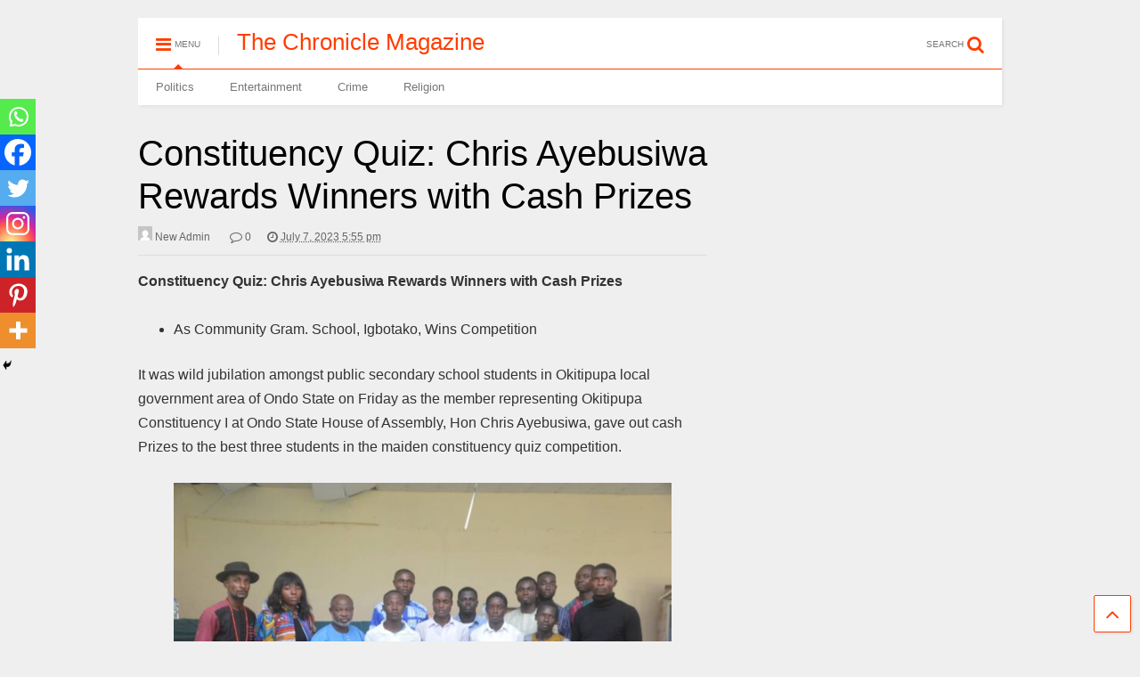

--- FILE ---
content_type: text/html; charset=UTF-8
request_url: https://thechroniclemagazine.com/constituency-quiz-chris-ayebusiwa-rewards-winners-with-cash-prizes/
body_size: 14446
content:
<!DOCTYPE html>
<!--[if IE 7]>
<html class="ie ie7" lang="en-US">
<![endif]-->
<!--[if IE 8]>
<html class="ie ie8" lang="en-US">
<![endif]-->
<!--[if !(IE 7) & !(IE 8)]><!-->
<html lang="en-US">
<!--<![endif]-->
<head>
	<meta charset="UTF-8">
	<meta name="viewport" content="width=device-width">	
	<link rel="profile" href="http://gmpg.org/xfn/11">	
	<meta name='robots' content='index, follow, max-image-preview:large, max-snippet:-1, max-video-preview:-1' />

	<!-- This site is optimized with the Yoast SEO plugin v23.1 - https://yoast.com/wordpress/plugins/seo/ -->
	<title>Constituency Quiz: Chris Ayebusiwa Rewards Winners with Cash Prizes - The Chronicle Magazine</title>
	<link rel="canonical" href="https://thechroniclemagazine.com/constituency-quiz-chris-ayebusiwa-rewards-winners-with-cash-prizes/" />
	<meta property="og:locale" content="en_US" />
	<meta property="og:type" content="article" />
	<meta property="og:title" content="Constituency Quiz: Chris Ayebusiwa Rewards Winners with Cash Prizes - The Chronicle Magazine" />
	<meta property="og:description" content="Constituency Quiz: Chris Ayebusiwa Rewards Winners with Cash Prizes It was wild jubilation amongst public secondary school students in Okitipupa local government area of Ondo State on Friday as the member representing Okitipupa Constituency I at Ondo State House of Assembly, Hon Chris Ayebusiwa, gave out cash Prizes to the best three students in the [&hellip;]" />
	<meta property="og:url" content="https://thechroniclemagazine.com/constituency-quiz-chris-ayebusiwa-rewards-winners-with-cash-prizes/" />
	<meta property="og:site_name" content="The Chronicle Magazine" />
	<meta property="article:published_time" content="2023-07-07T17:55:49+00:00" />
	<meta property="article:modified_time" content="2023-07-07T17:55:51+00:00" />
	<meta property="og:image" content="https://thechroniclemagazine.com/wp-content/uploads/2023/07/AC1ABCA0-6C3C-4BAE-A2C3-92B3B1F88959-650x432.jpeg" />
	<meta name="author" content="New Admin" />
	<meta name="twitter:card" content="summary_large_image" />
	<meta name="twitter:label1" content="Written by" />
	<meta name="twitter:data1" content="New Admin" />
	<meta name="twitter:label2" content="Est. reading time" />
	<meta name="twitter:data2" content="3 minutes" />
	<script type="application/ld+json" class="yoast-schema-graph">{"@context":"https://schema.org","@graph":[{"@type":"WebPage","@id":"https://thechroniclemagazine.com/constituency-quiz-chris-ayebusiwa-rewards-winners-with-cash-prizes/","url":"https://thechroniclemagazine.com/constituency-quiz-chris-ayebusiwa-rewards-winners-with-cash-prizes/","name":"Constituency Quiz: Chris Ayebusiwa Rewards Winners with Cash Prizes - The Chronicle Magazine","isPartOf":{"@id":"https://thechroniclemagazine.com/#website"},"primaryImageOfPage":{"@id":"https://thechroniclemagazine.com/constituency-quiz-chris-ayebusiwa-rewards-winners-with-cash-prizes/#primaryimage"},"image":{"@id":"https://thechroniclemagazine.com/constituency-quiz-chris-ayebusiwa-rewards-winners-with-cash-prizes/#primaryimage"},"thumbnailUrl":"https://thechroniclemagazine.com/wp-content/uploads/2023/07/AC1ABCA0-6C3C-4BAE-A2C3-92B3B1F88959-650x432.jpeg","datePublished":"2023-07-07T17:55:49+00:00","dateModified":"2023-07-07T17:55:51+00:00","author":{"@id":"https://thechroniclemagazine.com/#/schema/person/b75363dfabeea4eb86c8fb1ede180d03"},"breadcrumb":{"@id":"https://thechroniclemagazine.com/constituency-quiz-chris-ayebusiwa-rewards-winners-with-cash-prizes/#breadcrumb"},"inLanguage":"en-US","potentialAction":[{"@type":"ReadAction","target":["https://thechroniclemagazine.com/constituency-quiz-chris-ayebusiwa-rewards-winners-with-cash-prizes/"]}]},{"@type":"ImageObject","inLanguage":"en-US","@id":"https://thechroniclemagazine.com/constituency-quiz-chris-ayebusiwa-rewards-winners-with-cash-prizes/#primaryimage","url":"https://thechroniclemagazine.com/wp-content/uploads/2023/07/AC1ABCA0-6C3C-4BAE-A2C3-92B3B1F88959-650x432.jpeg","contentUrl":"https://thechroniclemagazine.com/wp-content/uploads/2023/07/AC1ABCA0-6C3C-4BAE-A2C3-92B3B1F88959-650x432.jpeg"},{"@type":"BreadcrumbList","@id":"https://thechroniclemagazine.com/constituency-quiz-chris-ayebusiwa-rewards-winners-with-cash-prizes/#breadcrumb","itemListElement":[{"@type":"ListItem","position":1,"name":"Home","item":"https://thechroniclemagazine.com/"},{"@type":"ListItem","position":2,"name":"Constituency Quiz: Chris Ayebusiwa Rewards Winners with Cash Prizes"}]},{"@type":"WebSite","@id":"https://thechroniclemagazine.com/#website","url":"https://thechroniclemagazine.com/","name":"The Chronicle Magazine","description":"balanced and timely news","potentialAction":[{"@type":"SearchAction","target":{"@type":"EntryPoint","urlTemplate":"https://thechroniclemagazine.com/?s={search_term_string}"},"query-input":"required name=search_term_string"}],"inLanguage":"en-US"},{"@type":"Person","@id":"https://thechroniclemagazine.com/#/schema/person/b75363dfabeea4eb86c8fb1ede180d03","name":"New Admin","image":{"@type":"ImageObject","inLanguage":"en-US","@id":"https://thechroniclemagazine.com/#/schema/person/image/","url":"https://secure.gravatar.com/avatar/096f345816ec76e9d1c8774fb926be16?s=96&d=mm&r=g","contentUrl":"https://secure.gravatar.com/avatar/096f345816ec76e9d1c8774fb926be16?s=96&d=mm&r=g","caption":"New Admin"},"url":"https://thechroniclemagazine.com/author/new-admin/"}]}</script>
	<!-- / Yoast SEO plugin. -->


<link rel='dns-prefetch' href='//www.googletagmanager.com' />
<link rel='dns-prefetch' href='//pagead2.googlesyndication.com' />
<link rel="alternate" type="application/rss+xml" title="The Chronicle Magazine &raquo; Feed" href="https://thechroniclemagazine.com/feed/" />
<link rel="alternate" type="application/rss+xml" title="The Chronicle Magazine &raquo; Comments Feed" href="https://thechroniclemagazine.com/comments/feed/" />
<link rel="alternate" type="application/rss+xml" title="The Chronicle Magazine &raquo; Constituency Quiz: Chris Ayebusiwa Rewards Winners with Cash Prizes Comments Feed" href="https://thechroniclemagazine.com/constituency-quiz-chris-ayebusiwa-rewards-winners-with-cash-prizes/feed/" />
<script type="text/javascript">
/* <![CDATA[ */
window._wpemojiSettings = {"baseUrl":"https:\/\/s.w.org\/images\/core\/emoji\/15.0.3\/72x72\/","ext":".png","svgUrl":"https:\/\/s.w.org\/images\/core\/emoji\/15.0.3\/svg\/","svgExt":".svg","source":{"concatemoji":"https:\/\/thechroniclemagazine.com\/wp-includes\/js\/wp-emoji-release.min.js?ver=6.6.4"}};
/*! This file is auto-generated */
!function(i,n){var o,s,e;function c(e){try{var t={supportTests:e,timestamp:(new Date).valueOf()};sessionStorage.setItem(o,JSON.stringify(t))}catch(e){}}function p(e,t,n){e.clearRect(0,0,e.canvas.width,e.canvas.height),e.fillText(t,0,0);var t=new Uint32Array(e.getImageData(0,0,e.canvas.width,e.canvas.height).data),r=(e.clearRect(0,0,e.canvas.width,e.canvas.height),e.fillText(n,0,0),new Uint32Array(e.getImageData(0,0,e.canvas.width,e.canvas.height).data));return t.every(function(e,t){return e===r[t]})}function u(e,t,n){switch(t){case"flag":return n(e,"\ud83c\udff3\ufe0f\u200d\u26a7\ufe0f","\ud83c\udff3\ufe0f\u200b\u26a7\ufe0f")?!1:!n(e,"\ud83c\uddfa\ud83c\uddf3","\ud83c\uddfa\u200b\ud83c\uddf3")&&!n(e,"\ud83c\udff4\udb40\udc67\udb40\udc62\udb40\udc65\udb40\udc6e\udb40\udc67\udb40\udc7f","\ud83c\udff4\u200b\udb40\udc67\u200b\udb40\udc62\u200b\udb40\udc65\u200b\udb40\udc6e\u200b\udb40\udc67\u200b\udb40\udc7f");case"emoji":return!n(e,"\ud83d\udc26\u200d\u2b1b","\ud83d\udc26\u200b\u2b1b")}return!1}function f(e,t,n){var r="undefined"!=typeof WorkerGlobalScope&&self instanceof WorkerGlobalScope?new OffscreenCanvas(300,150):i.createElement("canvas"),a=r.getContext("2d",{willReadFrequently:!0}),o=(a.textBaseline="top",a.font="600 32px Arial",{});return e.forEach(function(e){o[e]=t(a,e,n)}),o}function t(e){var t=i.createElement("script");t.src=e,t.defer=!0,i.head.appendChild(t)}"undefined"!=typeof Promise&&(o="wpEmojiSettingsSupports",s=["flag","emoji"],n.supports={everything:!0,everythingExceptFlag:!0},e=new Promise(function(e){i.addEventListener("DOMContentLoaded",e,{once:!0})}),new Promise(function(t){var n=function(){try{var e=JSON.parse(sessionStorage.getItem(o));if("object"==typeof e&&"number"==typeof e.timestamp&&(new Date).valueOf()<e.timestamp+604800&&"object"==typeof e.supportTests)return e.supportTests}catch(e){}return null}();if(!n){if("undefined"!=typeof Worker&&"undefined"!=typeof OffscreenCanvas&&"undefined"!=typeof URL&&URL.createObjectURL&&"undefined"!=typeof Blob)try{var e="postMessage("+f.toString()+"("+[JSON.stringify(s),u.toString(),p.toString()].join(",")+"));",r=new Blob([e],{type:"text/javascript"}),a=new Worker(URL.createObjectURL(r),{name:"wpTestEmojiSupports"});return void(a.onmessage=function(e){c(n=e.data),a.terminate(),t(n)})}catch(e){}c(n=f(s,u,p))}t(n)}).then(function(e){for(var t in e)n.supports[t]=e[t],n.supports.everything=n.supports.everything&&n.supports[t],"flag"!==t&&(n.supports.everythingExceptFlag=n.supports.everythingExceptFlag&&n.supports[t]);n.supports.everythingExceptFlag=n.supports.everythingExceptFlag&&!n.supports.flag,n.DOMReady=!1,n.readyCallback=function(){n.DOMReady=!0}}).then(function(){return e}).then(function(){var e;n.supports.everything||(n.readyCallback(),(e=n.source||{}).concatemoji?t(e.concatemoji):e.wpemoji&&e.twemoji&&(t(e.twemoji),t(e.wpemoji)))}))}((window,document),window._wpemojiSettings);
/* ]]> */
</script>
<style id='wp-emoji-styles-inline-css' type='text/css'>

	img.wp-smiley, img.emoji {
		display: inline !important;
		border: none !important;
		box-shadow: none !important;
		height: 1em !important;
		width: 1em !important;
		margin: 0 0.07em !important;
		vertical-align: -0.1em !important;
		background: none !important;
		padding: 0 !important;
	}
</style>
<link rel='stylesheet' id='wp-block-library-css' href='https://thechroniclemagazine.com/wp-includes/css/dist/block-library/style.min.css?ver=6.6.4' type='text/css' media='all' />
<style id='classic-theme-styles-inline-css' type='text/css'>
/*! This file is auto-generated */
.wp-block-button__link{color:#fff;background-color:#32373c;border-radius:9999px;box-shadow:none;text-decoration:none;padding:calc(.667em + 2px) calc(1.333em + 2px);font-size:1.125em}.wp-block-file__button{background:#32373c;color:#fff;text-decoration:none}
</style>
<style id='global-styles-inline-css' type='text/css'>
:root{--wp--preset--aspect-ratio--square: 1;--wp--preset--aspect-ratio--4-3: 4/3;--wp--preset--aspect-ratio--3-4: 3/4;--wp--preset--aspect-ratio--3-2: 3/2;--wp--preset--aspect-ratio--2-3: 2/3;--wp--preset--aspect-ratio--16-9: 16/9;--wp--preset--aspect-ratio--9-16: 9/16;--wp--preset--color--black: #000000;--wp--preset--color--cyan-bluish-gray: #abb8c3;--wp--preset--color--white: #ffffff;--wp--preset--color--pale-pink: #f78da7;--wp--preset--color--vivid-red: #cf2e2e;--wp--preset--color--luminous-vivid-orange: #ff6900;--wp--preset--color--luminous-vivid-amber: #fcb900;--wp--preset--color--light-green-cyan: #7bdcb5;--wp--preset--color--vivid-green-cyan: #00d084;--wp--preset--color--pale-cyan-blue: #8ed1fc;--wp--preset--color--vivid-cyan-blue: #0693e3;--wp--preset--color--vivid-purple: #9b51e0;--wp--preset--gradient--vivid-cyan-blue-to-vivid-purple: linear-gradient(135deg,rgba(6,147,227,1) 0%,rgb(155,81,224) 100%);--wp--preset--gradient--light-green-cyan-to-vivid-green-cyan: linear-gradient(135deg,rgb(122,220,180) 0%,rgb(0,208,130) 100%);--wp--preset--gradient--luminous-vivid-amber-to-luminous-vivid-orange: linear-gradient(135deg,rgba(252,185,0,1) 0%,rgba(255,105,0,1) 100%);--wp--preset--gradient--luminous-vivid-orange-to-vivid-red: linear-gradient(135deg,rgba(255,105,0,1) 0%,rgb(207,46,46) 100%);--wp--preset--gradient--very-light-gray-to-cyan-bluish-gray: linear-gradient(135deg,rgb(238,238,238) 0%,rgb(169,184,195) 100%);--wp--preset--gradient--cool-to-warm-spectrum: linear-gradient(135deg,rgb(74,234,220) 0%,rgb(151,120,209) 20%,rgb(207,42,186) 40%,rgb(238,44,130) 60%,rgb(251,105,98) 80%,rgb(254,248,76) 100%);--wp--preset--gradient--blush-light-purple: linear-gradient(135deg,rgb(255,206,236) 0%,rgb(152,150,240) 100%);--wp--preset--gradient--blush-bordeaux: linear-gradient(135deg,rgb(254,205,165) 0%,rgb(254,45,45) 50%,rgb(107,0,62) 100%);--wp--preset--gradient--luminous-dusk: linear-gradient(135deg,rgb(255,203,112) 0%,rgb(199,81,192) 50%,rgb(65,88,208) 100%);--wp--preset--gradient--pale-ocean: linear-gradient(135deg,rgb(255,245,203) 0%,rgb(182,227,212) 50%,rgb(51,167,181) 100%);--wp--preset--gradient--electric-grass: linear-gradient(135deg,rgb(202,248,128) 0%,rgb(113,206,126) 100%);--wp--preset--gradient--midnight: linear-gradient(135deg,rgb(2,3,129) 0%,rgb(40,116,252) 100%);--wp--preset--font-size--small: 13px;--wp--preset--font-size--medium: 20px;--wp--preset--font-size--large: 36px;--wp--preset--font-size--x-large: 42px;--wp--preset--spacing--20: 0.44rem;--wp--preset--spacing--30: 0.67rem;--wp--preset--spacing--40: 1rem;--wp--preset--spacing--50: 1.5rem;--wp--preset--spacing--60: 2.25rem;--wp--preset--spacing--70: 3.38rem;--wp--preset--spacing--80: 5.06rem;--wp--preset--shadow--natural: 6px 6px 9px rgba(0, 0, 0, 0.2);--wp--preset--shadow--deep: 12px 12px 50px rgba(0, 0, 0, 0.4);--wp--preset--shadow--sharp: 6px 6px 0px rgba(0, 0, 0, 0.2);--wp--preset--shadow--outlined: 6px 6px 0px -3px rgba(255, 255, 255, 1), 6px 6px rgba(0, 0, 0, 1);--wp--preset--shadow--crisp: 6px 6px 0px rgba(0, 0, 0, 1);}:where(.is-layout-flex){gap: 0.5em;}:where(.is-layout-grid){gap: 0.5em;}body .is-layout-flex{display: flex;}.is-layout-flex{flex-wrap: wrap;align-items: center;}.is-layout-flex > :is(*, div){margin: 0;}body .is-layout-grid{display: grid;}.is-layout-grid > :is(*, div){margin: 0;}:where(.wp-block-columns.is-layout-flex){gap: 2em;}:where(.wp-block-columns.is-layout-grid){gap: 2em;}:where(.wp-block-post-template.is-layout-flex){gap: 1.25em;}:where(.wp-block-post-template.is-layout-grid){gap: 1.25em;}.has-black-color{color: var(--wp--preset--color--black) !important;}.has-cyan-bluish-gray-color{color: var(--wp--preset--color--cyan-bluish-gray) !important;}.has-white-color{color: var(--wp--preset--color--white) !important;}.has-pale-pink-color{color: var(--wp--preset--color--pale-pink) !important;}.has-vivid-red-color{color: var(--wp--preset--color--vivid-red) !important;}.has-luminous-vivid-orange-color{color: var(--wp--preset--color--luminous-vivid-orange) !important;}.has-luminous-vivid-amber-color{color: var(--wp--preset--color--luminous-vivid-amber) !important;}.has-light-green-cyan-color{color: var(--wp--preset--color--light-green-cyan) !important;}.has-vivid-green-cyan-color{color: var(--wp--preset--color--vivid-green-cyan) !important;}.has-pale-cyan-blue-color{color: var(--wp--preset--color--pale-cyan-blue) !important;}.has-vivid-cyan-blue-color{color: var(--wp--preset--color--vivid-cyan-blue) !important;}.has-vivid-purple-color{color: var(--wp--preset--color--vivid-purple) !important;}.has-black-background-color{background-color: var(--wp--preset--color--black) !important;}.has-cyan-bluish-gray-background-color{background-color: var(--wp--preset--color--cyan-bluish-gray) !important;}.has-white-background-color{background-color: var(--wp--preset--color--white) !important;}.has-pale-pink-background-color{background-color: var(--wp--preset--color--pale-pink) !important;}.has-vivid-red-background-color{background-color: var(--wp--preset--color--vivid-red) !important;}.has-luminous-vivid-orange-background-color{background-color: var(--wp--preset--color--luminous-vivid-orange) !important;}.has-luminous-vivid-amber-background-color{background-color: var(--wp--preset--color--luminous-vivid-amber) !important;}.has-light-green-cyan-background-color{background-color: var(--wp--preset--color--light-green-cyan) !important;}.has-vivid-green-cyan-background-color{background-color: var(--wp--preset--color--vivid-green-cyan) !important;}.has-pale-cyan-blue-background-color{background-color: var(--wp--preset--color--pale-cyan-blue) !important;}.has-vivid-cyan-blue-background-color{background-color: var(--wp--preset--color--vivid-cyan-blue) !important;}.has-vivid-purple-background-color{background-color: var(--wp--preset--color--vivid-purple) !important;}.has-black-border-color{border-color: var(--wp--preset--color--black) !important;}.has-cyan-bluish-gray-border-color{border-color: var(--wp--preset--color--cyan-bluish-gray) !important;}.has-white-border-color{border-color: var(--wp--preset--color--white) !important;}.has-pale-pink-border-color{border-color: var(--wp--preset--color--pale-pink) !important;}.has-vivid-red-border-color{border-color: var(--wp--preset--color--vivid-red) !important;}.has-luminous-vivid-orange-border-color{border-color: var(--wp--preset--color--luminous-vivid-orange) !important;}.has-luminous-vivid-amber-border-color{border-color: var(--wp--preset--color--luminous-vivid-amber) !important;}.has-light-green-cyan-border-color{border-color: var(--wp--preset--color--light-green-cyan) !important;}.has-vivid-green-cyan-border-color{border-color: var(--wp--preset--color--vivid-green-cyan) !important;}.has-pale-cyan-blue-border-color{border-color: var(--wp--preset--color--pale-cyan-blue) !important;}.has-vivid-cyan-blue-border-color{border-color: var(--wp--preset--color--vivid-cyan-blue) !important;}.has-vivid-purple-border-color{border-color: var(--wp--preset--color--vivid-purple) !important;}.has-vivid-cyan-blue-to-vivid-purple-gradient-background{background: var(--wp--preset--gradient--vivid-cyan-blue-to-vivid-purple) !important;}.has-light-green-cyan-to-vivid-green-cyan-gradient-background{background: var(--wp--preset--gradient--light-green-cyan-to-vivid-green-cyan) !important;}.has-luminous-vivid-amber-to-luminous-vivid-orange-gradient-background{background: var(--wp--preset--gradient--luminous-vivid-amber-to-luminous-vivid-orange) !important;}.has-luminous-vivid-orange-to-vivid-red-gradient-background{background: var(--wp--preset--gradient--luminous-vivid-orange-to-vivid-red) !important;}.has-very-light-gray-to-cyan-bluish-gray-gradient-background{background: var(--wp--preset--gradient--very-light-gray-to-cyan-bluish-gray) !important;}.has-cool-to-warm-spectrum-gradient-background{background: var(--wp--preset--gradient--cool-to-warm-spectrum) !important;}.has-blush-light-purple-gradient-background{background: var(--wp--preset--gradient--blush-light-purple) !important;}.has-blush-bordeaux-gradient-background{background: var(--wp--preset--gradient--blush-bordeaux) !important;}.has-luminous-dusk-gradient-background{background: var(--wp--preset--gradient--luminous-dusk) !important;}.has-pale-ocean-gradient-background{background: var(--wp--preset--gradient--pale-ocean) !important;}.has-electric-grass-gradient-background{background: var(--wp--preset--gradient--electric-grass) !important;}.has-midnight-gradient-background{background: var(--wp--preset--gradient--midnight) !important;}.has-small-font-size{font-size: var(--wp--preset--font-size--small) !important;}.has-medium-font-size{font-size: var(--wp--preset--font-size--medium) !important;}.has-large-font-size{font-size: var(--wp--preset--font-size--large) !important;}.has-x-large-font-size{font-size: var(--wp--preset--font-size--x-large) !important;}
:where(.wp-block-post-template.is-layout-flex){gap: 1.25em;}:where(.wp-block-post-template.is-layout-grid){gap: 1.25em;}
:where(.wp-block-columns.is-layout-flex){gap: 2em;}:where(.wp-block-columns.is-layout-grid){gap: 2em;}
:root :where(.wp-block-pullquote){font-size: 1.5em;line-height: 1.6;}
</style>
<link rel='stylesheet' id='font-awesome-css' href='https://thechroniclemagazine.com/wp-content/themes/magone-lite/assets/fonts/font-awesome/css/font-awesome.min.css?ver=2.0' type='text/css' media='all' />
<link rel='stylesheet' id='magone-style-css' href='https://thechroniclemagazine.com/wp-content/themes/magone-lite/style.css?ver=2.0' type='text/css' media='all' />
<style id='magone-style-inline-css' type='text/css'>
a,a:hover,.color {color: #FF3D00;}.border {border-color: #FF3D00;}.bg {background-color: #FF3D00;}.main-menu {border-top: 1px solid #FF3D00;}.main-menu ul.sub-menu li:hover > a {border-left: 2px solid #FF3D00;}.main-menu .menu-item-mega > .menu-item-inner > .sub-menu {border-top: 2px solid #FF3D00;}.main-menu .menu-item-mega > .menu-item-inner > .sub-menu > li li:hover a {border-left: 1px solid #FF3D00;}.main-menu ul.sub-menu li:hover > a, .main-menu .menu-item-mega > .menu-item-inner > .sub-menu, .main-menu .menu-item-mega > .menu-item-inner > .sub-menu > li li:hover a {border-color: #FF3D00!important;}.header-social-icons ul li a:hover {color: #FF3D00;}.owl-dot.active,.main-sidebar .widget.follow-by-email .follow-by-email-submit {background: #FF3D00;}#footer .widget.social_icons li a:hover {color: #FF3D00;}#footer .follow-by-email .follow-by-email-submit, #mc_embed_signup .button, .wpcf7-form-control[type="submit"], .main-sidebar .widget form input[type="submit"] {background: #FF3D00!important;}.feed.widget .feed-widget-header, .sneeit-percent-fill, .sneeit-percent-mask {border-color: #FF3D00;}.feed.widget.box-title h2.widget-title {background: #FF3D00;}.social_counter {color: #FF3D00}.social_counter .button {background: #FF3D00}.m1-wrapper{background:#efefef}
</style>
<link rel='stylesheet' id='magone-responsive-css' href='https://thechroniclemagazine.com/wp-content/themes/magone-lite/assets/css/responsive.css?ver=2.0' type='text/css' media='all' />
<link rel='stylesheet' id='magone-print-css' href='https://thechroniclemagazine.com/wp-content/themes/magone-lite/assets/css/print.css?ver=2.0' type='text/css' media='print' />
<!--[if lt IE 8]>
<link rel='stylesheet' id='magone-ie-8-css' href='https://thechroniclemagazine.com/wp-content/themes/magone-lite/assets/css/ie-8.css.css?ver=2.0' type='text/css' media='all' />
<![endif]-->
<!--[if lt IE 9]>
<link rel='stylesheet' id='magone-ie-9-css' href='https://thechroniclemagazine.com/wp-content/themes/magone-lite/assets/css/ie-9.css.css?ver=2.0' type='text/css' media='all' />
<![endif]-->
<link rel='stylesheet' id='dashicons-css' href='https://thechroniclemagazine.com/wp-includes/css/dashicons.min.css?ver=6.6.4' type='text/css' media='all' />
<link rel='stylesheet' id='thickbox-css' href='https://thechroniclemagazine.com/wp-includes/js/thickbox/thickbox.css?ver=6.6.4' type='text/css' media='all' />
<link rel='stylesheet' id='heateor_sss_frontend_css-css' href='https://thechroniclemagazine.com/wp-content/plugins/sassy-social-share/public/css/sassy-social-share-public.css?ver=3.3.64' type='text/css' media='all' />
<style id='heateor_sss_frontend_css-inline-css' type='text/css'>
.heateor_sss_button_instagram span.heateor_sss_svg,a.heateor_sss_instagram span.heateor_sss_svg{background:radial-gradient(circle at 30% 107%,#fdf497 0,#fdf497 5%,#fd5949 45%,#d6249f 60%,#285aeb 90%)}.heateor_sss_horizontal_sharing .heateor_sss_svg,.heateor_sss_standard_follow_icons_container .heateor_sss_svg{color:#fff;border-width:0px;border-style:solid;border-color:transparent}.heateor_sss_horizontal_sharing .heateorSssTCBackground{color:#666}.heateor_sss_horizontal_sharing span.heateor_sss_svg:hover,.heateor_sss_standard_follow_icons_container span.heateor_sss_svg:hover{border-color:transparent;}.heateor_sss_vertical_sharing span.heateor_sss_svg,.heateor_sss_floating_follow_icons_container span.heateor_sss_svg{color:#fff;border-width:0px;border-style:solid;border-color:transparent;}.heateor_sss_vertical_sharing .heateorSssTCBackground{color:#666;}.heateor_sss_vertical_sharing span.heateor_sss_svg:hover,.heateor_sss_floating_follow_icons_container span.heateor_sss_svg:hover{border-color:transparent;}@media screen and (max-width:783px) {.heateor_sss_vertical_sharing{display:none!important}}div.heateor_sss_mobile_footer{display:none;}@media screen and (max-width:783px){div.heateor_sss_bottom_sharing .heateorSssTCBackground{background-color:white}div.heateor_sss_bottom_sharing{width:100%!important;left:0!important;}div.heateor_sss_bottom_sharing a{width:14.285714285714% !important;}div.heateor_sss_bottom_sharing .heateor_sss_svg{width: 100% !important;}div.heateor_sss_bottom_sharing div.heateorSssTotalShareCount{font-size:1em!important;line-height:28px!important}div.heateor_sss_bottom_sharing div.heateorSssTotalShareText{font-size:.7em!important;line-height:0px!important}div.heateor_sss_mobile_footer{display:block;height:40px;}.heateor_sss_bottom_sharing{padding:0!important;display:block!important;width:auto!important;bottom:-2px!important;top: auto!important;}.heateor_sss_bottom_sharing .heateor_sss_square_count{line-height:inherit;}.heateor_sss_bottom_sharing .heateorSssSharingArrow{display:none;}.heateor_sss_bottom_sharing .heateorSssTCBackground{margin-right:1.1em!important}}
</style>
<script type="text/javascript" src="https://thechroniclemagazine.com/wp-includes/js/jquery/jquery.min.js?ver=3.7.1" id="jquery-core-js"></script>
<script type="text/javascript" src="https://thechroniclemagazine.com/wp-includes/js/jquery/jquery-migrate.min.js?ver=3.4.1" id="jquery-migrate-js"></script>

<!-- Google tag (gtag.js) snippet added by Site Kit -->
<!-- Google Analytics snippet added by Site Kit -->
<script type="text/javascript" src="https://www.googletagmanager.com/gtag/js?id=G-JL2Y3MVWZ4" id="google_gtagjs-js" async></script>
<script type="text/javascript" id="google_gtagjs-js-after">
/* <![CDATA[ */
window.dataLayer = window.dataLayer || [];function gtag(){dataLayer.push(arguments);}
gtag("set","linker",{"domains":["thechroniclemagazine.com"]});
gtag("js", new Date());
gtag("set", "developer_id.dZTNiMT", true);
gtag("config", "G-JL2Y3MVWZ4");
/* ]]> */
</script>
<link rel="https://api.w.org/" href="https://thechroniclemagazine.com/wp-json/" /><link rel="alternate" title="JSON" type="application/json" href="https://thechroniclemagazine.com/wp-json/wp/v2/posts/2843" /><link rel="EditURI" type="application/rsd+xml" title="RSD" href="https://thechroniclemagazine.com/xmlrpc.php?rsd" />
<meta name="generator" content="WordPress 6.6.4" />
<link rel='shortlink' href='https://thechroniclemagazine.com/?p=2843' />
<link rel="alternate" title="oEmbed (JSON)" type="application/json+oembed" href="https://thechroniclemagazine.com/wp-json/oembed/1.0/embed?url=https%3A%2F%2Fthechroniclemagazine.com%2Fconstituency-quiz-chris-ayebusiwa-rewards-winners-with-cash-prizes%2F" />
<link rel="alternate" title="oEmbed (XML)" type="text/xml+oembed" href="https://thechroniclemagazine.com/wp-json/oembed/1.0/embed?url=https%3A%2F%2Fthechroniclemagazine.com%2Fconstituency-quiz-chris-ayebusiwa-rewards-winners-with-cash-prizes%2F&#038;format=xml" />
<meta name="generator" content="Site Kit by Google 1.170.0" /><meta name="theme-color" content="#FF3D00" /><link rel="pingback" href="https://thechroniclemagazine.com/xmlrpc.php">
<!-- Google AdSense meta tags added by Site Kit -->
<meta name="google-adsense-platform-account" content="ca-host-pub-2644536267352236">
<meta name="google-adsense-platform-domain" content="sitekit.withgoogle.com">
<!-- End Google AdSense meta tags added by Site Kit -->

<!-- Google AdSense snippet added by Site Kit -->
<script type="text/javascript" async="async" src="https://pagead2.googlesyndication.com/pagead/js/adsbygoogle.js?client=ca-pub-1514386558852475&amp;host=ca-host-pub-2644536267352236" crossorigin="anonymous"></script>

<!-- End Google AdSense snippet added by Site Kit -->
<style type="text/css"></style></head>



<body class="post-template-default single single-post postid-2843 single-format-standard">
<div class="m1-wrapper">
	<div class="wide">
		
		<header id="header" class="header-layout-default">
					
<div class="section shad header-bg" id="header-section">
	<div class="widget header no-title" id="header-content">
		<a id="main-menu-toggle" class="main-menu-toggle header-button toggle-button active">
	<span class="inner">
		<i class="fa fa-bars color"></i> 
		<span>MENU</span>
	</span>
	<span class="arrow border"></span>
</a>
<a id="main-menu-toggle-mobile" class="main-menu-toggle header-button toggle-button mobile">
	<span class="inner">
		<i class="fa fa-bars color"></i> 
		<span>MENU</span>
	</span>
	<span class="arrow border"></span>
</a>		<h2 class="blog-title"><a href="https://thechroniclemagazine.com" title="balanced and timely news">The Chronicle Magazine</a></h2>
	<a class='header-button' id='search-toggle' href="javascript:void(0)">
	<span class='inner'>
		<span>SEARCH</span> <i class='fa fa-search color'></i>
	</span>
</a>
		
		<div class="clear"></div>
	</div><!-- #header-content -->

	<div class="widget page-list menu pagelist main-menu no-title" id="main-menu"><ul id="menu-main-nav" class="menu"><li id="menu-item-2091" class="menu-item menu-item-type-taxonomy menu-item-object-category menu-item-2091"><a href="https://thechroniclemagazine.com/category/politics/">Politics</a></li>
<li id="menu-item-2090" class="menu-item menu-item-type-taxonomy menu-item-object-category menu-item-2090"><a href="https://thechroniclemagazine.com/category/entertainment/">Entertainment</a></li>
<li id="menu-item-2092" class="menu-item menu-item-type-taxonomy menu-item-object-category menu-item-2092"><a href="https://thechroniclemagazine.com/category/crime/">Crime</a></li>
<li id="menu-item-2093" class="menu-item menu-item-type-taxonomy menu-item-object-category menu-item-2093"><a href="https://thechroniclemagazine.com/category/religion/">Religion</a></li>
</ul><div class="clear"></div><!--!important-->
</div>
	
	<div class="clear"></div>
</div> <!-- #header-section -->



			
			<div class="clear"></div>
			<div class="clear"></div>		</header>
		
		<div class="clear"></div>
		<div id='primary'>
			<div id='content'><div class="content-inner">
								<div class="clear"></div>
		
	<div class="widget content-scroll no-title">
	<div class="blog-posts hfeed">
					<div class="post-outer">
				<div id="post-2843" class="post-2843 post type-post status-publish format-standard hentry category-uncategorized">
					<div class="post-header">
												
															

													
						<h1 class="post-title entry-title">Constituency Quiz: Chris Ayebusiwa Rewards Winners with Cash Prizes</h1>
												
												

						<!-- meta data for post -->						
							<div class="post-meta-wrapper">
								<a class="author post-meta post-meta-author vcard" href="https://thechroniclemagazine.com/author/new-admin/" rel="author" title="New Admin">
	<img alt='New Admin &#039;s Author avatar' src='https://secure.gravatar.com/avatar/096f345816ec76e9d1c8774fb926be16?s=16&#038;d=mm&#038;r=g' srcset='https://secure.gravatar.com/avatar/096f345816ec76e9d1c8774fb926be16?s=32&#038;d=mm&#038;r=g 2x' class='avatar avatar-16 photo' height='16' width='16' decoding='async'/>	<span class="fn">New Admin</span>
</a>
	<a class="post-meta post-meta-comments" href="#comments"><i class="fa fa-comment-o"></i> 0</a><a class="entry-date published post-meta post-meta-date timestamp-link" href="https://thechroniclemagazine.com/constituency-quiz-chris-ayebusiwa-rewards-winners-with-cash-prizes/" rel="bookmark" title="2023-07-07T17:55:51+00:00">
		<i class="fa fa-clock-o"></i>
	<abbr class="updated" title="July 7, 2023 5:55 pm">
			<span class="value">
				July 7, 2023 5:55 pm			</span>
		</abbr>
	</a>
								
							</div>
						
												


					</div><!-- end post-header -->					
					<div class="post-body entry-content content-template wide-right" id="post-body-2843">						
						
																										
						
						<div class="post-body-inner">
							
<p><strong>Constituency Quiz: Chris Ayebusiwa Rewards Winners with Cash Prizes</strong></p>



<ul class="wp-block-list">
<li>As Community Gram. School, Igbotako, Wins Competition</li>
</ul>



<p>It was wild jubilation amongst public secondary school students in Okitipupa local government area of Ondo State on Friday as the member representing Okitipupa Constituency I at Ondo State House of Assembly, Hon Chris Ayebusiwa, gave out cash Prizes to the best three students in the maiden constituency quiz competition.</p>



<figure class="wp-block-image size-large"><img fetchpriority="high" decoding="async" width="650" height="432" src="https://thechroniclemagazine.com/wp-content/uploads/2023/07/AC1ABCA0-6C3C-4BAE-A2C3-92B3B1F88959-650x432.jpeg" alt="" class="wp-image-2844" srcset="https://thechroniclemagazine.com/wp-content/uploads/2023/07/AC1ABCA0-6C3C-4BAE-A2C3-92B3B1F88959-650x432.jpeg 650w, https://thechroniclemagazine.com/wp-content/uploads/2023/07/AC1ABCA0-6C3C-4BAE-A2C3-92B3B1F88959-400x266.jpeg 400w, https://thechroniclemagazine.com/wp-content/uploads/2023/07/AC1ABCA0-6C3C-4BAE-A2C3-92B3B1F88959-250x166.jpeg 250w, https://thechroniclemagazine.com/wp-content/uploads/2023/07/AC1ABCA0-6C3C-4BAE-A2C3-92B3B1F88959-768x511.jpeg 768w, https://thechroniclemagazine.com/wp-content/uploads/2023/07/AC1ABCA0-6C3C-4BAE-A2C3-92B3B1F88959-150x100.jpeg 150w, https://thechroniclemagazine.com/wp-content/uploads/2023/07/AC1ABCA0-6C3C-4BAE-A2C3-92B3B1F88959-800x532.jpeg 800w, https://thechroniclemagazine.com/wp-content/uploads/2023/07/AC1ABCA0-6C3C-4BAE-A2C3-92B3B1F88959.jpeg 1080w" sizes="(max-width: 650px) 100vw, 650px" /></figure>



<p>Ayebusiwa had in the first week of June, 2023, announced the plan to organize the very first edition of the Constituency Quiz Competition for secondary schools in the constituency.</p>



<p>Community Grammar School, Igbotako, Okitipupa Local Government came First while Manuwa Memorial Grammar School, Iju-Odo, Okitipupa Local Government, came Second, and Comprehensive Secondary School, Ilutitun, got the third position.</p>



<figure class="wp-block-gallery has-nested-images columns-default is-cropped wp-block-gallery-1 is-layout-flex wp-block-gallery-is-layout-flex">
<figure class="wp-block-image size-large"><img loading="lazy" decoding="async" width="650" height="874" data-id="2846" src="https://thechroniclemagazine.com/wp-content/uploads/2023/07/2EA6AC9B-4C4E-47EB-92FD-B4F74FF11C04-650x874.jpeg" alt="" class="wp-image-2846" srcset="https://thechroniclemagazine.com/wp-content/uploads/2023/07/2EA6AC9B-4C4E-47EB-92FD-B4F74FF11C04-650x874.jpeg 650w, https://thechroniclemagazine.com/wp-content/uploads/2023/07/2EA6AC9B-4C4E-47EB-92FD-B4F74FF11C04-400x538.jpeg 400w, https://thechroniclemagazine.com/wp-content/uploads/2023/07/2EA6AC9B-4C4E-47EB-92FD-B4F74FF11C04-250x336.jpeg 250w, https://thechroniclemagazine.com/wp-content/uploads/2023/07/2EA6AC9B-4C4E-47EB-92FD-B4F74FF11C04-768x1033.jpeg 768w, https://thechroniclemagazine.com/wp-content/uploads/2023/07/2EA6AC9B-4C4E-47EB-92FD-B4F74FF11C04-150x202.jpeg 150w, https://thechroniclemagazine.com/wp-content/uploads/2023/07/2EA6AC9B-4C4E-47EB-92FD-B4F74FF11C04-800x1076.jpeg 800w, https://thechroniclemagazine.com/wp-content/uploads/2023/07/2EA6AC9B-4C4E-47EB-92FD-B4F74FF11C04.jpeg 952w" sizes="(max-width: 650px) 100vw, 650px" /></figure>



<figure class="wp-block-image size-large"><img loading="lazy" decoding="async" width="650" height="432" data-id="2847" src="https://thechroniclemagazine.com/wp-content/uploads/2023/07/0C98D587-7E90-4981-9C5A-2964CAD10ABB-650x432.jpeg" alt="" class="wp-image-2847" srcset="https://thechroniclemagazine.com/wp-content/uploads/2023/07/0C98D587-7E90-4981-9C5A-2964CAD10ABB-650x432.jpeg 650w, https://thechroniclemagazine.com/wp-content/uploads/2023/07/0C98D587-7E90-4981-9C5A-2964CAD10ABB-400x266.jpeg 400w, https://thechroniclemagazine.com/wp-content/uploads/2023/07/0C98D587-7E90-4981-9C5A-2964CAD10ABB-250x166.jpeg 250w, https://thechroniclemagazine.com/wp-content/uploads/2023/07/0C98D587-7E90-4981-9C5A-2964CAD10ABB-768x511.jpeg 768w, https://thechroniclemagazine.com/wp-content/uploads/2023/07/0C98D587-7E90-4981-9C5A-2964CAD10ABB-150x100.jpeg 150w, https://thechroniclemagazine.com/wp-content/uploads/2023/07/0C98D587-7E90-4981-9C5A-2964CAD10ABB-800x532.jpeg 800w, https://thechroniclemagazine.com/wp-content/uploads/2023/07/0C98D587-7E90-4981-9C5A-2964CAD10ABB.jpeg 1080w" sizes="(max-width: 650px) 100vw, 650px" /></figure>
</figure>



<p>Cash prizes of N200, 000.00, 150,000.00 and 100.000,00 have been given to the best three students respectively.</p>



<p>Hon Ayebusiwa promised who promised that the programme will continue throughout his tenure, thanked the organising committee, parents and guardians, the school principals and his team for doing a good job.</p>



<figure class="wp-block-gallery has-nested-images columns-default is-cropped wp-block-gallery-2 is-layout-flex wp-block-gallery-is-layout-flex">
<figure class="wp-block-image size-large"><img loading="lazy" decoding="async" width="650" height="432" data-id="2848" src="https://thechroniclemagazine.com/wp-content/uploads/2023/07/26DDA5B8-9F9A-4CA8-AEDB-3D1085783CBA-650x432.jpeg" alt="" class="wp-image-2848" srcset="https://thechroniclemagazine.com/wp-content/uploads/2023/07/26DDA5B8-9F9A-4CA8-AEDB-3D1085783CBA-650x432.jpeg 650w, https://thechroniclemagazine.com/wp-content/uploads/2023/07/26DDA5B8-9F9A-4CA8-AEDB-3D1085783CBA-400x266.jpeg 400w, https://thechroniclemagazine.com/wp-content/uploads/2023/07/26DDA5B8-9F9A-4CA8-AEDB-3D1085783CBA-250x166.jpeg 250w, https://thechroniclemagazine.com/wp-content/uploads/2023/07/26DDA5B8-9F9A-4CA8-AEDB-3D1085783CBA-768x511.jpeg 768w, https://thechroniclemagazine.com/wp-content/uploads/2023/07/26DDA5B8-9F9A-4CA8-AEDB-3D1085783CBA-150x100.jpeg 150w, https://thechroniclemagazine.com/wp-content/uploads/2023/07/26DDA5B8-9F9A-4CA8-AEDB-3D1085783CBA-800x532.jpeg 800w, https://thechroniclemagazine.com/wp-content/uploads/2023/07/26DDA5B8-9F9A-4CA8-AEDB-3D1085783CBA.jpeg 1080w" sizes="(max-width: 650px) 100vw, 650px" /></figure>



<figure class="wp-block-image size-large"><img loading="lazy" decoding="async" width="650" height="432" data-id="2849" src="https://thechroniclemagazine.com/wp-content/uploads/2023/07/21128B13-4F98-49CE-8320-95829D1A2BD9-650x432.jpeg" alt="" class="wp-image-2849" srcset="https://thechroniclemagazine.com/wp-content/uploads/2023/07/21128B13-4F98-49CE-8320-95829D1A2BD9-650x432.jpeg 650w, https://thechroniclemagazine.com/wp-content/uploads/2023/07/21128B13-4F98-49CE-8320-95829D1A2BD9-400x266.jpeg 400w, https://thechroniclemagazine.com/wp-content/uploads/2023/07/21128B13-4F98-49CE-8320-95829D1A2BD9-250x166.jpeg 250w, https://thechroniclemagazine.com/wp-content/uploads/2023/07/21128B13-4F98-49CE-8320-95829D1A2BD9-768x511.jpeg 768w, https://thechroniclemagazine.com/wp-content/uploads/2023/07/21128B13-4F98-49CE-8320-95829D1A2BD9-150x100.jpeg 150w, https://thechroniclemagazine.com/wp-content/uploads/2023/07/21128B13-4F98-49CE-8320-95829D1A2BD9-800x532.jpeg 800w, https://thechroniclemagazine.com/wp-content/uploads/2023/07/21128B13-4F98-49CE-8320-95829D1A2BD9.jpeg 1080w" sizes="(max-width: 650px) 100vw, 650px" /></figure>
</figure>



<p>He said, &#8220;This programme will be sustained, God willing, throughout this tenure, as one important annual event for promoting literacy and reviving reading culture among youths in the constituency.</p>



<figure class="wp-block-image size-large"><img loading="lazy" decoding="async" width="650" height="432" src="https://thechroniclemagazine.com/wp-content/uploads/2023/07/505506CB-6E19-4F4F-B2FB-F9685D6987B5-650x432.jpeg" alt="" class="wp-image-2845" srcset="https://thechroniclemagazine.com/wp-content/uploads/2023/07/505506CB-6E19-4F4F-B2FB-F9685D6987B5-650x432.jpeg 650w, https://thechroniclemagazine.com/wp-content/uploads/2023/07/505506CB-6E19-4F4F-B2FB-F9685D6987B5-400x266.jpeg 400w, https://thechroniclemagazine.com/wp-content/uploads/2023/07/505506CB-6E19-4F4F-B2FB-F9685D6987B5-250x166.jpeg 250w, https://thechroniclemagazine.com/wp-content/uploads/2023/07/505506CB-6E19-4F4F-B2FB-F9685D6987B5-768x511.jpeg 768w, https://thechroniclemagazine.com/wp-content/uploads/2023/07/505506CB-6E19-4F4F-B2FB-F9685D6987B5-150x100.jpeg 150w, https://thechroniclemagazine.com/wp-content/uploads/2023/07/505506CB-6E19-4F4F-B2FB-F9685D6987B5-800x532.jpeg 800w, https://thechroniclemagazine.com/wp-content/uploads/2023/07/505506CB-6E19-4F4F-B2FB-F9685D6987B5.jpeg 1080w" sizes="(max-width: 650px) 100vw, 650px" /></figure>



<p>&#8220;I thank, most sincerely, the Organising Committee under the leadership of Dr Edamisan Ikuemonisan. I have deep gratitude to express to school principals, teachers, parents and guardians for their contributions, and my team of industrious aides for doing a good job. May God bless our constituency.&#8221;</p>
<div class='heateorSssClear'></div><div  class='heateor_sss_sharing_container heateor_sss_horizontal_sharing' data-heateor-sss-href='https://thechroniclemagazine.com/constituency-quiz-chris-ayebusiwa-rewards-winners-with-cash-prizes/'><div class='heateor_sss_sharing_title' style="font-weight:bold" >Spread the love</div><div class="heateor_sss_sharing_ul"><a aria-label="Whatsapp" class="heateor_sss_whatsapp" href="https://api.whatsapp.com/send?text=Constituency%20Quiz%3A%20Chris%20Ayebusiwa%20Rewards%20Winners%20with%20Cash%20Prizes%20https%3A%2F%2Fthechroniclemagazine.com%2Fconstituency-quiz-chris-ayebusiwa-rewards-winners-with-cash-prizes%2F" title="Whatsapp" rel="nofollow noopener" target="_blank" style="font-size:32px!important;box-shadow:none;display:inline-block;vertical-align:middle"><span class="heateor_sss_svg" style="background-color:#55eb4c;width:35px;height:35px;border-radius:999px;display:inline-block;opacity:1;float:left;font-size:32px;box-shadow:none;display:inline-block;font-size:16px;padding:0 4px;vertical-align:middle;background-repeat:repeat;overflow:hidden;padding:0;cursor:pointer;box-sizing:content-box"><svg style="display:block;border-radius:999px;" focusable="false" aria-hidden="true" xmlns="http://www.w3.org/2000/svg" width="100%" height="100%" viewBox="-6 -5 40 40"><path class="heateor_sss_svg_stroke heateor_sss_no_fill" stroke="#fff" stroke-width="2" fill="none" d="M 11.579798566743314 24.396926207859085 A 10 10 0 1 0 6.808479557110079 20.73576436351046"></path><path d="M 7 19 l -1 6 l 6 -1" class="heateor_sss_no_fill heateor_sss_svg_stroke" stroke="#fff" stroke-width="2" fill="none"></path><path d="M 10 10 q -1 8 8 11 c 5 -1 0 -6 -1 -3 q -4 -3 -5 -5 c 4 -2 -1 -5 -1 -4" fill="#fff"></path></svg></span></a><a aria-label="Facebook" class="heateor_sss_facebook" href="https://www.facebook.com/sharer/sharer.php?u=https%3A%2F%2Fthechroniclemagazine.com%2Fconstituency-quiz-chris-ayebusiwa-rewards-winners-with-cash-prizes%2F" title="Facebook" rel="nofollow noopener" target="_blank" style="font-size:32px!important;box-shadow:none;display:inline-block;vertical-align:middle"><span class="heateor_sss_svg" style="background-color:#0765FE;width:35px;height:35px;border-radius:999px;display:inline-block;opacity:1;float:left;font-size:32px;box-shadow:none;display:inline-block;font-size:16px;padding:0 4px;vertical-align:middle;background-repeat:repeat;overflow:hidden;padding:0;cursor:pointer;box-sizing:content-box"><svg style="display:block;border-radius:999px;" focusable="false" aria-hidden="true" xmlns="http://www.w3.org/2000/svg" width="100%" height="100%" viewBox="0 0 32 32"><path fill="#fff" d="M28 16c0-6.627-5.373-12-12-12S4 9.373 4 16c0 5.628 3.875 10.35 9.101 11.647v-7.98h-2.474V16H13.1v-1.58c0-4.085 1.849-5.978 5.859-5.978.76 0 2.072.15 2.608.298v3.325c-.283-.03-.775-.045-1.386-.045-1.967 0-2.728.745-2.728 2.683V16h3.92l-.673 3.667h-3.247v8.245C23.395 27.195 28 22.135 28 16Z"></path></svg></span></a><a aria-label="Twitter" class="heateor_sss_button_twitter" href="http://twitter.com/intent/tweet?text=Constituency%20Quiz%3A%20Chris%20Ayebusiwa%20Rewards%20Winners%20with%20Cash%20Prizes&url=https%3A%2F%2Fthechroniclemagazine.com%2Fconstituency-quiz-chris-ayebusiwa-rewards-winners-with-cash-prizes%2F" title="Twitter" rel="nofollow noopener" target="_blank" style="font-size:32px!important;box-shadow:none;display:inline-block;vertical-align:middle"><span class="heateor_sss_svg heateor_sss_s__default heateor_sss_s_twitter" style="background-color:#55acee;width:35px;height:35px;border-radius:999px;display:inline-block;opacity:1;float:left;font-size:32px;box-shadow:none;display:inline-block;font-size:16px;padding:0 4px;vertical-align:middle;background-repeat:repeat;overflow:hidden;padding:0;cursor:pointer;box-sizing:content-box"><svg style="display:block;border-radius:999px;" focusable="false" aria-hidden="true" xmlns="http://www.w3.org/2000/svg" width="100%" height="100%" viewBox="-4 -4 39 39"><path d="M28 8.557a9.913 9.913 0 0 1-2.828.775 4.93 4.93 0 0 0 2.166-2.725 9.738 9.738 0 0 1-3.13 1.194 4.92 4.92 0 0 0-3.593-1.55 4.924 4.924 0 0 0-4.794 6.049c-4.09-.21-7.72-2.17-10.15-5.15a4.942 4.942 0 0 0-.665 2.477c0 1.71.87 3.214 2.19 4.1a4.968 4.968 0 0 1-2.23-.616v.06c0 2.39 1.7 4.38 3.952 4.83-.414.115-.85.174-1.297.174-.318 0-.626-.03-.928-.086a4.935 4.935 0 0 0 4.6 3.42 9.893 9.893 0 0 1-6.114 2.107c-.398 0-.79-.023-1.175-.068a13.953 13.953 0 0 0 7.55 2.213c9.056 0 14.01-7.507 14.01-14.013 0-.213-.005-.426-.015-.637.96-.695 1.795-1.56 2.455-2.55z" fill="#fff"></path></svg></span></a><a aria-label="Instagram" class="heateor_sss_button_instagram" href="https://www.instagram.com/" title="Instagram" rel="nofollow noopener" target="_blank" style="font-size:32px!important;box-shadow:none;display:inline-block;vertical-align:middle"><span class="heateor_sss_svg" style="background-color:#53beee;width:35px;height:35px;border-radius:999px;display:inline-block;opacity:1;float:left;font-size:32px;box-shadow:none;display:inline-block;font-size:16px;padding:0 4px;vertical-align:middle;background-repeat:repeat;overflow:hidden;padding:0;cursor:pointer;box-sizing:content-box"><svg style="display:block;border-radius:999px;" version="1.1" viewBox="-10 -10 148 148" width="100%" height="100%" xml:space="preserve" xmlns="http://www.w3.org/2000/svg" xmlns:xlink="http://www.w3.org/1999/xlink"><g><g><path d="M86,112H42c-14.336,0-26-11.663-26-26V42c0-14.337,11.664-26,26-26h44c14.337,0,26,11.663,26,26v44 C112,100.337,100.337,112,86,112z M42,24c-9.925,0-18,8.074-18,18v44c0,9.925,8.075,18,18,18h44c9.926,0,18-8.075,18-18V42 c0-9.926-8.074-18-18-18H42z" fill="#fff"></path></g><g><path d="M64,88c-13.234,0-24-10.767-24-24c0-13.234,10.766-24,24-24s24,10.766,24,24C88,77.233,77.234,88,64,88z M64,48c-8.822,0-16,7.178-16,16s7.178,16,16,16c8.822,0,16-7.178,16-16S72.822,48,64,48z" fill="#fff"></path></g><g><circle cx="89.5" cy="38.5" fill="#fff" r="5.5"></circle></g></g></svg></span></a><a aria-label="Linkedin" class="heateor_sss_button_linkedin" href="https://www.linkedin.com/sharing/share-offsite/?url=https%3A%2F%2Fthechroniclemagazine.com%2Fconstituency-quiz-chris-ayebusiwa-rewards-winners-with-cash-prizes%2F" title="Linkedin" rel="nofollow noopener" target="_blank" style="font-size:32px!important;box-shadow:none;display:inline-block;vertical-align:middle"><span class="heateor_sss_svg heateor_sss_s__default heateor_sss_s_linkedin" style="background-color:#0077b5;width:35px;height:35px;border-radius:999px;display:inline-block;opacity:1;float:left;font-size:32px;box-shadow:none;display:inline-block;font-size:16px;padding:0 4px;vertical-align:middle;background-repeat:repeat;overflow:hidden;padding:0;cursor:pointer;box-sizing:content-box"><svg style="display:block;border-radius:999px;" focusable="false" aria-hidden="true" xmlns="http://www.w3.org/2000/svg" width="100%" height="100%" viewBox="0 0 32 32"><path d="M6.227 12.61h4.19v13.48h-4.19V12.61zm2.095-6.7a2.43 2.43 0 0 1 0 4.86c-1.344 0-2.428-1.09-2.428-2.43s1.084-2.43 2.428-2.43m4.72 6.7h4.02v1.84h.058c.56-1.058 1.927-2.176 3.965-2.176 4.238 0 5.02 2.792 5.02 6.42v7.395h-4.183v-6.56c0-1.564-.03-3.574-2.178-3.574-2.18 0-2.514 1.7-2.514 3.46v6.668h-4.187V12.61z" fill="#fff"></path></svg></span></a><a aria-label="Pinterest" class="heateor_sss_button_pinterest" href="https://thechroniclemagazine.com/constituency-quiz-chris-ayebusiwa-rewards-winners-with-cash-prizes/" onclick="event.preventDefault();javascript:void( (function() {var e=document.createElement('script' );e.setAttribute('type','text/javascript' );e.setAttribute('charset','UTF-8' );e.setAttribute('src','//assets.pinterest.com/js/pinmarklet.js?r='+Math.random()*99999999);document.body.appendChild(e)})());" title="Pinterest" rel="nofollow noopener" style="font-size:32px!important;box-shadow:none;display:inline-block;vertical-align:middle"><span class="heateor_sss_svg heateor_sss_s__default heateor_sss_s_pinterest" style="background-color:#cc2329;width:35px;height:35px;border-radius:999px;display:inline-block;opacity:1;float:left;font-size:32px;box-shadow:none;display:inline-block;font-size:16px;padding:0 4px;vertical-align:middle;background-repeat:repeat;overflow:hidden;padding:0;cursor:pointer;box-sizing:content-box"><svg style="display:block;border-radius:999px;" focusable="false" aria-hidden="true" xmlns="http://www.w3.org/2000/svg" width="100%" height="100%" viewBox="-2 -2 35 35"><path fill="#fff" d="M16.539 4.5c-6.277 0-9.442 4.5-9.442 8.253 0 2.272.86 4.293 2.705 5.046.303.125.574.005.662-.33.061-.231.205-.816.27-1.06.088-.331.053-.447-.191-.736-.532-.627-.873-1.439-.873-2.591 0-3.338 2.498-6.327 6.505-6.327 3.548 0 5.497 2.168 5.497 5.062 0 3.81-1.686 7.025-4.188 7.025-1.382 0-2.416-1.142-2.085-2.545.397-1.674 1.166-3.48 1.166-4.689 0-1.081-.581-1.983-1.782-1.983-1.413 0-2.548 1.462-2.548 3.419 0 1.247.421 2.091.421 2.091l-1.699 7.199c-.505 2.137-.076 4.755-.039 5.019.021.158.223.196.314.077.13-.17 1.813-2.247 2.384-4.324.162-.587.929-3.631.929-3.631.46.876 1.801 1.646 3.227 1.646 4.247 0 7.128-3.871 7.128-9.053.003-3.918-3.317-7.568-8.361-7.568z"/></svg></span></a><a class="heateor_sss_more" title="More" rel="nofollow noopener" style="font-size: 32px!important;border:0;box-shadow:none;display:inline-block!important;font-size:16px;padding:0 4px;vertical-align: middle;display:inline;" href="https://thechroniclemagazine.com/constituency-quiz-chris-ayebusiwa-rewards-winners-with-cash-prizes/" onclick="event.preventDefault()"><span class="heateor_sss_svg" style="background-color:#ee8e2d;width:35px;height:35px;border-radius:999px;display:inline-block!important;opacity:1;float:left;font-size:32px!important;box-shadow:none;display:inline-block;font-size:16px;padding:0 4px;vertical-align:middle;display:inline;background-repeat:repeat;overflow:hidden;padding:0;cursor:pointer;box-sizing:content-box;" onclick="heateorSssMoreSharingPopup(this, 'https://thechroniclemagazine.com/constituency-quiz-chris-ayebusiwa-rewards-winners-with-cash-prizes/', 'Constituency%20Quiz%3A%20Chris%20Ayebusiwa%20Rewards%20Winners%20with%20Cash%20Prizes', '' )"><svg xmlns="http://www.w3.org/2000/svg" xmlns:xlink="http://www.w3.org/1999/xlink" viewBox="-.3 0 32 32" version="1.1" width="100%" height="100%" style="display:block;border-radius:999px;" xml:space="preserve"><g><path fill="#fff" d="M18 14V8h-4v6H8v4h6v6h4v-6h6v-4h-6z" fill-rule="evenodd"></path></g></svg></span></a></div><div class="heateorSssClear"></div></div><div class='heateorSssClear'></div><div class='heateor_sss_sharing_container heateor_sss_vertical_sharing heateor_sss_bottom_sharing' style='width:44px;left: -10px;top: 100px;-webkit-box-shadow:none;box-shadow:none;' data-heateor-sss-href='https://thechroniclemagazine.com/constituency-quiz-chris-ayebusiwa-rewards-winners-with-cash-prizes/'><div class="heateor_sss_sharing_ul"><a aria-label="Whatsapp" class="heateor_sss_whatsapp" href="https://api.whatsapp.com/send?text=Constituency%20Quiz%3A%20Chris%20Ayebusiwa%20Rewards%20Winners%20with%20Cash%20Prizes%20https%3A%2F%2Fthechroniclemagazine.com%2Fconstituency-quiz-chris-ayebusiwa-rewards-winners-with-cash-prizes%2F" title="Whatsapp" rel="nofollow noopener" target="_blank" style="font-size:32px!important;box-shadow:none;display:inline-block;vertical-align:middle"><span class="heateor_sss_svg" style="background-color:#55eb4c;width:40px;height:40px;margin:0;display:inline-block;opacity:1;float:left;font-size:32px;box-shadow:none;display:inline-block;font-size:16px;padding:0 4px;vertical-align:middle;background-repeat:repeat;overflow:hidden;padding:0;cursor:pointer;box-sizing:content-box"><svg style="display:block;" focusable="false" aria-hidden="true" xmlns="http://www.w3.org/2000/svg" width="100%" height="100%" viewBox="-6 -5 40 40"><path class="heateor_sss_svg_stroke heateor_sss_no_fill" stroke="#fff" stroke-width="2" fill="none" d="M 11.579798566743314 24.396926207859085 A 10 10 0 1 0 6.808479557110079 20.73576436351046"></path><path d="M 7 19 l -1 6 l 6 -1" class="heateor_sss_no_fill heateor_sss_svg_stroke" stroke="#fff" stroke-width="2" fill="none"></path><path d="M 10 10 q -1 8 8 11 c 5 -1 0 -6 -1 -3 q -4 -3 -5 -5 c 4 -2 -1 -5 -1 -4" fill="#fff"></path></svg></span></a><a aria-label="Facebook" class="heateor_sss_facebook" href="https://www.facebook.com/sharer/sharer.php?u=https%3A%2F%2Fthechroniclemagazine.com%2Fconstituency-quiz-chris-ayebusiwa-rewards-winners-with-cash-prizes%2F" title="Facebook" rel="nofollow noopener" target="_blank" style="font-size:32px!important;box-shadow:none;display:inline-block;vertical-align:middle"><span class="heateor_sss_svg" style="background-color:#0765FE;width:40px;height:40px;margin:0;display:inline-block;opacity:1;float:left;font-size:32px;box-shadow:none;display:inline-block;font-size:16px;padding:0 4px;vertical-align:middle;background-repeat:repeat;overflow:hidden;padding:0;cursor:pointer;box-sizing:content-box"><svg style="display:block;" focusable="false" aria-hidden="true" xmlns="http://www.w3.org/2000/svg" width="100%" height="100%" viewBox="0 0 32 32"><path fill="#fff" d="M28 16c0-6.627-5.373-12-12-12S4 9.373 4 16c0 5.628 3.875 10.35 9.101 11.647v-7.98h-2.474V16H13.1v-1.58c0-4.085 1.849-5.978 5.859-5.978.76 0 2.072.15 2.608.298v3.325c-.283-.03-.775-.045-1.386-.045-1.967 0-2.728.745-2.728 2.683V16h3.92l-.673 3.667h-3.247v8.245C23.395 27.195 28 22.135 28 16Z"></path></svg></span></a><a aria-label="Twitter" class="heateor_sss_button_twitter" href="http://twitter.com/intent/tweet?text=Constituency%20Quiz%3A%20Chris%20Ayebusiwa%20Rewards%20Winners%20with%20Cash%20Prizes&url=https%3A%2F%2Fthechroniclemagazine.com%2Fconstituency-quiz-chris-ayebusiwa-rewards-winners-with-cash-prizes%2F" title="Twitter" rel="nofollow noopener" target="_blank" style="font-size:32px!important;box-shadow:none;display:inline-block;vertical-align:middle"><span class="heateor_sss_svg heateor_sss_s__default heateor_sss_s_twitter" style="background-color:#55acee;width:40px;height:40px;margin:0;display:inline-block;opacity:1;float:left;font-size:32px;box-shadow:none;display:inline-block;font-size:16px;padding:0 4px;vertical-align:middle;background-repeat:repeat;overflow:hidden;padding:0;cursor:pointer;box-sizing:content-box"><svg style="display:block;" focusable="false" aria-hidden="true" xmlns="http://www.w3.org/2000/svg" width="100%" height="100%" viewBox="-4 -4 39 39"><path d="M28 8.557a9.913 9.913 0 0 1-2.828.775 4.93 4.93 0 0 0 2.166-2.725 9.738 9.738 0 0 1-3.13 1.194 4.92 4.92 0 0 0-3.593-1.55 4.924 4.924 0 0 0-4.794 6.049c-4.09-.21-7.72-2.17-10.15-5.15a4.942 4.942 0 0 0-.665 2.477c0 1.71.87 3.214 2.19 4.1a4.968 4.968 0 0 1-2.23-.616v.06c0 2.39 1.7 4.38 3.952 4.83-.414.115-.85.174-1.297.174-.318 0-.626-.03-.928-.086a4.935 4.935 0 0 0 4.6 3.42 9.893 9.893 0 0 1-6.114 2.107c-.398 0-.79-.023-1.175-.068a13.953 13.953 0 0 0 7.55 2.213c9.056 0 14.01-7.507 14.01-14.013 0-.213-.005-.426-.015-.637.96-.695 1.795-1.56 2.455-2.55z" fill="#fff"></path></svg></span></a><a aria-label="Instagram" class="heateor_sss_button_instagram" href="https://www.instagram.com/" title="Instagram" rel="nofollow noopener" target="_blank" style="font-size:32px!important;box-shadow:none;display:inline-block;vertical-align:middle"><span class="heateor_sss_svg" style="background-color:#53beee;width:40px;height:40px;margin:0;display:inline-block;opacity:1;float:left;font-size:32px;box-shadow:none;display:inline-block;font-size:16px;padding:0 4px;vertical-align:middle;background-repeat:repeat;overflow:hidden;padding:0;cursor:pointer;box-sizing:content-box"><svg style="display:block;" version="1.1" viewBox="-10 -10 148 148" width="100%" height="100%" xml:space="preserve" xmlns="http://www.w3.org/2000/svg" xmlns:xlink="http://www.w3.org/1999/xlink"><g><g><path d="M86,112H42c-14.336,0-26-11.663-26-26V42c0-14.337,11.664-26,26-26h44c14.337,0,26,11.663,26,26v44 C112,100.337,100.337,112,86,112z M42,24c-9.925,0-18,8.074-18,18v44c0,9.925,8.075,18,18,18h44c9.926,0,18-8.075,18-18V42 c0-9.926-8.074-18-18-18H42z" fill="#fff"></path></g><g><path d="M64,88c-13.234,0-24-10.767-24-24c0-13.234,10.766-24,24-24s24,10.766,24,24C88,77.233,77.234,88,64,88z M64,48c-8.822,0-16,7.178-16,16s7.178,16,16,16c8.822,0,16-7.178,16-16S72.822,48,64,48z" fill="#fff"></path></g><g><circle cx="89.5" cy="38.5" fill="#fff" r="5.5"></circle></g></g></svg></span></a><a aria-label="Linkedin" class="heateor_sss_button_linkedin" href="https://www.linkedin.com/sharing/share-offsite/?url=https%3A%2F%2Fthechroniclemagazine.com%2Fconstituency-quiz-chris-ayebusiwa-rewards-winners-with-cash-prizes%2F" title="Linkedin" rel="nofollow noopener" target="_blank" style="font-size:32px!important;box-shadow:none;display:inline-block;vertical-align:middle"><span class="heateor_sss_svg heateor_sss_s__default heateor_sss_s_linkedin" style="background-color:#0077b5;width:40px;height:40px;margin:0;display:inline-block;opacity:1;float:left;font-size:32px;box-shadow:none;display:inline-block;font-size:16px;padding:0 4px;vertical-align:middle;background-repeat:repeat;overflow:hidden;padding:0;cursor:pointer;box-sizing:content-box"><svg style="display:block;" focusable="false" aria-hidden="true" xmlns="http://www.w3.org/2000/svg" width="100%" height="100%" viewBox="0 0 32 32"><path d="M6.227 12.61h4.19v13.48h-4.19V12.61zm2.095-6.7a2.43 2.43 0 0 1 0 4.86c-1.344 0-2.428-1.09-2.428-2.43s1.084-2.43 2.428-2.43m4.72 6.7h4.02v1.84h.058c.56-1.058 1.927-2.176 3.965-2.176 4.238 0 5.02 2.792 5.02 6.42v7.395h-4.183v-6.56c0-1.564-.03-3.574-2.178-3.574-2.18 0-2.514 1.7-2.514 3.46v6.668h-4.187V12.61z" fill="#fff"></path></svg></span></a><a aria-label="Pinterest" class="heateor_sss_button_pinterest" href="https://thechroniclemagazine.com/constituency-quiz-chris-ayebusiwa-rewards-winners-with-cash-prizes/" onclick="event.preventDefault();javascript:void( (function() {var e=document.createElement('script' );e.setAttribute('type','text/javascript' );e.setAttribute('charset','UTF-8' );e.setAttribute('src','//assets.pinterest.com/js/pinmarklet.js?r='+Math.random()*99999999);document.body.appendChild(e)})());" title="Pinterest" rel="nofollow noopener" style="font-size:32px!important;box-shadow:none;display:inline-block;vertical-align:middle"><span class="heateor_sss_svg heateor_sss_s__default heateor_sss_s_pinterest" style="background-color:#cc2329;width:40px;height:40px;margin:0;display:inline-block;opacity:1;float:left;font-size:32px;box-shadow:none;display:inline-block;font-size:16px;padding:0 4px;vertical-align:middle;background-repeat:repeat;overflow:hidden;padding:0;cursor:pointer;box-sizing:content-box"><svg style="display:block;" focusable="false" aria-hidden="true" xmlns="http://www.w3.org/2000/svg" width="100%" height="100%" viewBox="-2 -2 35 35"><path fill="#fff" d="M16.539 4.5c-6.277 0-9.442 4.5-9.442 8.253 0 2.272.86 4.293 2.705 5.046.303.125.574.005.662-.33.061-.231.205-.816.27-1.06.088-.331.053-.447-.191-.736-.532-.627-.873-1.439-.873-2.591 0-3.338 2.498-6.327 6.505-6.327 3.548 0 5.497 2.168 5.497 5.062 0 3.81-1.686 7.025-4.188 7.025-1.382 0-2.416-1.142-2.085-2.545.397-1.674 1.166-3.48 1.166-4.689 0-1.081-.581-1.983-1.782-1.983-1.413 0-2.548 1.462-2.548 3.419 0 1.247.421 2.091.421 2.091l-1.699 7.199c-.505 2.137-.076 4.755-.039 5.019.021.158.223.196.314.077.13-.17 1.813-2.247 2.384-4.324.162-.587.929-3.631.929-3.631.46.876 1.801 1.646 3.227 1.646 4.247 0 7.128-3.871 7.128-9.053.003-3.918-3.317-7.568-8.361-7.568z"/></svg></span></a><a class="heateor_sss_more" title="More" rel="nofollow noopener" style="font-size: 32px!important;border:0;box-shadow:none;display:inline-block!important;font-size:16px;padding:0 4px;vertical-align: middle;display:inline;" href="https://thechroniclemagazine.com/constituency-quiz-chris-ayebusiwa-rewards-winners-with-cash-prizes/" onclick="event.preventDefault()"><span class="heateor_sss_svg" style="background-color:#ee8e2d;width:40px;height:40px;margin:0;display:inline-block!important;opacity:1;float:left;font-size:32px!important;box-shadow:none;display:inline-block;font-size:16px;padding:0 4px;vertical-align:middle;display:inline;background-repeat:repeat;overflow:hidden;padding:0;cursor:pointer;box-sizing:content-box;" onclick="heateorSssMoreSharingPopup(this, 'https://thechroniclemagazine.com/constituency-quiz-chris-ayebusiwa-rewards-winners-with-cash-prizes/', 'Constituency%20Quiz%3A%20Chris%20Ayebusiwa%20Rewards%20Winners%20with%20Cash%20Prizes', '' )"><svg xmlns="http://www.w3.org/2000/svg" xmlns:xlink="http://www.w3.org/1999/xlink" viewBox="-.3 0 32 32" version="1.1" width="100%" height="100%" style="display:block;" xml:space="preserve"><g><path fill="#fff" d="M18 14V8h-4v6H8v4h6v6h4v-6h6v-4h-6z" fill-rule="evenodd"></path></g></svg></span></a></div><div class="heateorSssClear"></div></div>							<div class="clear"></div>
						</div>
						<div class="clear"></div>
						
													
						<!-- clear for photos floats -->
						<div class="clear"></div>
						
						
												
					</div><!-- end post-body -->
					
					
					<div class="clear"></div>
									

					<div class="post-footer">
						<div class="post-labels post-section">									<a class="post-label" href="https://thechroniclemagazine.com/category/uncategorized/" rel="tag">
										<span class="bg label-name">Uncategorized</span>
										<span class="label-count">
											<span class="label-count-arrow"></span>
											<span class="label-count-value">673</span>
										</span>
									</a>
																	<div class="clear"></div>
							</div>
							<div class="clear"></div>
													
												

						<div class="clear"></div>						

					</div><!-- end post-footer -->
					
				</div><!-- end post-hentry -->
				
						<div class="blog-pager">
						<div class="blog-pager-item newer"><div class="blog-pager-item-inner">
				<div class="text">Newer Post</div>
				<a href="https://thechroniclemagazine.com/ekiti-apc-chairman-paul-omotosho-has-been-kidnapped/" rel="next">Ekiti APC  Chairman, Paul Omotosho has been kidnapped.</a>			</div></div>
			
						<div class="blog-pager-item older"><div class="blog-pager-item-inner">
				<div class="text">Older Post</div>
				<a href="https://thechroniclemagazine.com/chris-ayebusiwa-has-a-clear-vision-varsity-don-declares/" rel="prev">Chris Ayebusiwa Has a Clear Vision, Varsity Don Declares</a>			</div></div>
						<div class="clear"></div>
		</div>
	
<div id="comments">
	<div id="comments-title-tabs">
		<h4 class="post-section-title comments-title-tabs-name comments-title-tab">
			<i class="fa fa-comments"></i> COMMENTS					</h4>
	</div>
	<div class="clear"></div>
	<div class="comments-title-tabs-hr"></div>
	
	
	
<div class="wordpress-comments comments active">
	
	<div class="wordpress-comments-inner comments-inner">
		<div class="wordpress-comments-holder comments-holder">
					</div>		
		<div class="wordpress-comment-footer">
				<div id="respond" class="comment-respond">
		<h3 id="reply-title" class="comment-reply-title">Leave a Reply <small><a rel="nofollow" id="cancel-comment-reply-link" href="/constituency-quiz-chris-ayebusiwa-rewards-winners-with-cash-prizes/#respond" style="display:none;">Cancel reply</a></small></h3><form action="https://thechroniclemagazine.com/wp-comments-post.php" method="post" id="commentform" class="comment-form"><p class="comment-notes"><span id="email-notes">Your email address will not be published.</span> <span class="required-field-message">Required fields are marked <span class="required">*</span></span></p><p class="comment-form-comment"><label for="comment">Comment <span class="required">*</span></label> <textarea id="comment" name="comment" cols="45" rows="8" maxlength="65525" required="required"></textarea></p><p class="comment-form-author"><label for="author">Name <span class="required">*</span></label> <input id="author" name="author" type="text" value="" size="30" maxlength="245" autocomplete="name" required="required" /></p>
<p class="comment-form-email"><label for="email">Email <span class="required">*</span></label> <input id="email" name="email" type="text" value="" size="30" maxlength="100" aria-describedby="email-notes" autocomplete="email" required="required" /></p>
<p class="comment-form-url"><label for="url">Website</label> <input id="url" name="url" type="text" value="" size="30" maxlength="200" autocomplete="url" /></p>
<p class="comment-form-cookies-consent"><input id="wp-comment-cookies-consent" name="wp-comment-cookies-consent" type="checkbox" value="yes" /> <label for="wp-comment-cookies-consent">Save my name, email, and website in this browser for the next time I comment.</label></p>
<p class="form-submit"><input name="submit" type="submit" id="submit" class="shad bg" value="Post Comment" /> <input type='hidden' name='comment_post_ID' value='2843' id='comment_post_ID' />
<input type='hidden' name='comment_parent' id='comment_parent' value='0' />
</p><p style="display: none;"><input type="hidden" id="akismet_comment_nonce" name="akismet_comment_nonce" value="6050fe7e27" /></p><p style="display: none !important;" class="akismet-fields-container" data-prefix="ak_"><label>&#916;<textarea name="ak_hp_textarea" cols="45" rows="8" maxlength="100"></textarea></label><input type="hidden" id="ak_js_1" name="ak_js" value="42"/><script>document.getElementById( "ak_js_1" ).setAttribute( "value", ( new Date() ).getTime() );</script></p></form>	</div><!-- #respond -->
			</div>		
	</div>
	
	
	
	
	
</div>		
</div><!--#comments-->	
<div class="clear"></div>			</div>
	</div>
</div>			
					<div class="clear"></div>							
		</div>			
	</div>
	</div>
<div class="clear"></div>
<div class="is-firefox hide"></div>
<div class="is-ie9 hide"></div>
	
	<div id="magone-copyright">
		&AElig;&copy; 2026 The Chronicle Magazine.
		<a href="https://sneeit.com/magone-free-responsive-wordpress-theme/">Magone Theme</a> by Sneeit.com
	</div>
</div>
</div>
<a class='scroll-up shad' href='#'><i class='fa fa-angle-up'></i></a>
<div class='search-form-wrapper'>
	<div class='search-form-overlay'></div>
	<form role="search" action='https://thechroniclemagazine.com' class='search-form' method='get'>
	<label class='search-form-label'>Type something and Enter</label>
	<input class='search-text' name='s' value="" type='text' placeholder="Type something and Enter"/>
	<button class='search-submit' type='submit'><i class="fa fa-search"></i></button>
</form></div>
<style id='core-block-supports-inline-css' type='text/css'>
.wp-block-gallery.wp-block-gallery-1{--wp--style--unstable-gallery-gap:var( --wp--style--gallery-gap-default, var( --gallery-block--gutter-size, var( --wp--style--block-gap, 0.5em ) ) );gap:var( --wp--style--gallery-gap-default, var( --gallery-block--gutter-size, var( --wp--style--block-gap, 0.5em ) ) );}.wp-block-gallery.wp-block-gallery-2{--wp--style--unstable-gallery-gap:var( --wp--style--gallery-gap-default, var( --gallery-block--gutter-size, var( --wp--style--block-gap, 0.5em ) ) );gap:var( --wp--style--gallery-gap-default, var( --gallery-block--gutter-size, var( --wp--style--block-gap, 0.5em ) ) );}
</style>
<script type="text/javascript" src="https://thechroniclemagazine.com/wp-includes/js/jquery/ui/core.min.js?ver=1.13.3" id="jquery-ui-core-js"></script>
<script type="text/javascript" src="https://thechroniclemagazine.com/wp-includes/js/jquery/ui/tabs.min.js?ver=1.13.3" id="jquery-ui-tabs-js"></script>
<script type="text/javascript" src="https://thechroniclemagazine.com/wp-includes/js/jquery/ui/accordion.min.js?ver=1.13.3" id="jquery-ui-accordion-js"></script>
<script type="text/javascript" src="https://thechroniclemagazine.com/wp-content/themes/magone-lite/assets/js/owl.js?ver=2.0" id="jquery-owl-js"></script>
<script type="text/javascript" id="magone-lite-lib-js-extra">
/* <![CDATA[ */
var magone_lite = {"text":{"No Found Any Posts":"Not Found Any Posts","Tab":"Tab","Copy All Code":"Copy All Code","Select All Code":"Select All Code","All codes were copied to your clipboard":"All codes were copied to your clipboard","Can not copy the codes \/ texts, please press [CTRL]+[C] (or CMD+C with Mac) to copy":"Can not copy the codes \/ texts, please press [CTRL]+[C] (or CMD+C with Mac) to copy","widget_pagination_post_count":"<span class=\"value\">%1$s<\/span> \/ %2$s POSTS","LOAD MORE":"LOAD MORE","OLDER":"OLDER","NEWER":"NEWER","Hover and click above bar to rate":"Hover and click above bar to rate","Hover and click above stars to rate":"Hover and click above stars to rate","You rated %s":"You rated %s","You will rate %s":"You will rate %s","Submitting ...":"Submitting ...","Your browser not support user rating":"Your browser not support user rating","Server not response your rating":"Server not response your rating","Server not accept your rating":"Server not accept your rating"},"ajax_url":"https:\/\/thechroniclemagazine.com\/wp-admin\/admin-ajax.php","is_rtl":"","disable_wordpress_comment_media":"","sticky_menu":"1","locale":"en_US"};
/* ]]> */
</script>
<script type="text/javascript" src="https://thechroniclemagazine.com/wp-content/themes/magone-lite/assets/js/lib.js?ver=2.0" id="magone-lite-lib-js"></script>
<script type="text/javascript" src="https://thechroniclemagazine.com/wp-content/themes/magone-lite/assets/js/main.js?ver=2.0" id="magone-lite-main-js"></script>
<script type="text/javascript" id="thickbox-js-extra">
/* <![CDATA[ */
var thickboxL10n = {"next":"Next >","prev":"< Prev","image":"Image","of":"of","close":"Close","noiframes":"This feature requires inline frames. You have iframes disabled or your browser does not support them.","loadingAnimation":"https:\/\/thechroniclemagazine.com\/wp-includes\/js\/thickbox\/loadingAnimation.gif"};
/* ]]> */
</script>
<script type="text/javascript" src="https://thechroniclemagazine.com/wp-includes/js/thickbox/thickbox.js?ver=3.1-20121105" id="thickbox-js"></script>
<script type="text/javascript" src="https://thechroniclemagazine.com/wp-includes/js/comment-reply.min.js?ver=6.6.4" id="comment-reply-js" async="async" data-wp-strategy="async"></script>
<script type="text/javascript" id="heateor_sss_sharing_js-js-before">
/* <![CDATA[ */
function heateorSssLoadEvent(e) {var t=window.onload;if (typeof window.onload!="function") {window.onload=e}else{window.onload=function() {t();e()}}};	var heateorSssSharingAjaxUrl = 'https://thechroniclemagazine.com/wp-admin/admin-ajax.php', heateorSssCloseIconPath = 'https://thechroniclemagazine.com/wp-content/plugins/sassy-social-share/public/../images/close.png', heateorSssPluginIconPath = 'https://thechroniclemagazine.com/wp-content/plugins/sassy-social-share/public/../images/logo.png', heateorSssHorizontalSharingCountEnable = 0, heateorSssVerticalSharingCountEnable = 0, heateorSssSharingOffset = -10; var heateorSssMobileStickySharingEnabled = 1;var heateorSssCopyLinkMessage = "Link copied.";var heateorSssUrlCountFetched = [], heateorSssSharesText = 'Shares', heateorSssShareText = 'Share';function heateorSssPopup(e) {window.open(e,"popUpWindow","height=400,width=600,left=400,top=100,resizable,scrollbars,toolbar=0,personalbar=0,menubar=no,location=no,directories=no,status")}
/* ]]> */
</script>
<script type="text/javascript" src="https://thechroniclemagazine.com/wp-content/plugins/sassy-social-share/public/js/sassy-social-share-public.js?ver=3.3.64" id="heateor_sss_sharing_js-js"></script>
<script defer type="text/javascript" src="https://thechroniclemagazine.com/wp-content/plugins/akismet/_inc/akismet-frontend.js?ver=1722423713" id="akismet-frontend-js"></script>
</body>
</html>

<!-- Page cached by LiteSpeed Cache 6.3.0.1 on 2026-01-19 21:48:52 -->

--- FILE ---
content_type: text/html; charset=utf-8
request_url: https://www.google.com/recaptcha/api2/aframe
body_size: 268
content:
<!DOCTYPE HTML><html><head><meta http-equiv="content-type" content="text/html; charset=UTF-8"></head><body><script nonce="FewtrY35Q0aKmGVTTXOFeQ">/** Anti-fraud and anti-abuse applications only. See google.com/recaptcha */ try{var clients={'sodar':'https://pagead2.googlesyndication.com/pagead/sodar?'};window.addEventListener("message",function(a){try{if(a.source===window.parent){var b=JSON.parse(a.data);var c=clients[b['id']];if(c){var d=document.createElement('img');d.src=c+b['params']+'&rc='+(localStorage.getItem("rc::a")?sessionStorage.getItem("rc::b"):"");window.document.body.appendChild(d);sessionStorage.setItem("rc::e",parseInt(sessionStorage.getItem("rc::e")||0)+1);localStorage.setItem("rc::h",'1768859335057');}}}catch(b){}});window.parent.postMessage("_grecaptcha_ready", "*");}catch(b){}</script></body></html>